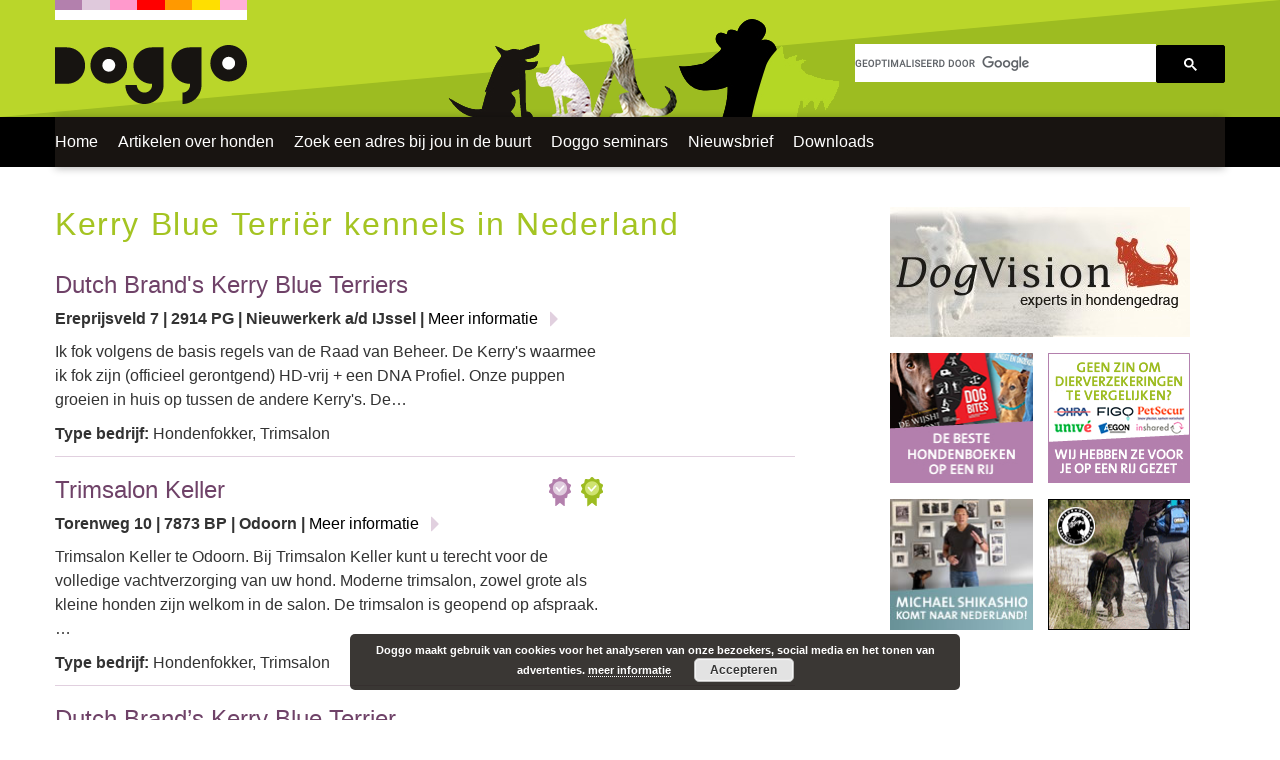

--- FILE ---
content_type: text/html; charset=UTF-8
request_url: https://www.doggo.nl/hondenrassen/118/kerry-blue-terrier/
body_size: 48541
content:
<!DOCTYPE html>
<!--[if IE 6]>
<html id="ie6" lang="nl-NL">
<![endif]-->
<!--[if IE 7]>
<html id="ie7" lang="nl-NL">
<![endif]-->
<!--[if IE 8]>
<html id="ie8" lang="nl-NL">
<![endif]-->
<!--[if !(IE 6) | !(IE 7) | !(IE 8)  ]><!-->
<html lang="nl-NL">
<!--<![endif]-->
<head>
<meta charset="UTF-8" />
<meta name="viewport" content="width=device-width" />
<link rel="SHORTCUT ICON" href="/images/doggo.ico">

<meta property="fb:app_id" content="221712921216089" />


<title>Kerry Blue Terri&euml;r kennels in Nederland - Doggo.nl</title>
<link rel="profile" href="http://gmpg.org/xfn/11" />
<link rel="pingback" href="https://www.doggo.nl/xmlrpc.php" />
<!--[if lt IE 9]>
<script src="https://www.doggo.nl/wp-content/themes/doggo/js/html5.js" type="text/javascript"></script>
<![endif]-->

<meta name='robots' content='index, follow, max-image-preview:large, max-snippet:-1, max-video-preview:-1' />

	<!-- This site is optimized with the Yoast SEO plugin v26.8 - https://yoast.com/product/yoast-seo-wordpress/ -->
	<meta name="description" content="Op Doggo.nl vind je een overzicht van alle Kerry Blue Terri&euml;r kennels in Nederland en Belgi&euml;. En nog veel meer: hondenscholen, hondenfokkers, uitlaatbedrijven, hondenpensions &amp; asiels, trimsalons, dierenartsen en dierenspeciaalzaken." />
	<link rel="canonical" href="https://www.doggo.nl/hondenrassen/118/kerry-blue-terrier/" />
	<meta property="og:locale" content="nl_NL" />
	<meta property="og:type" content="website" />
	<meta property="og:site_name" content="Doggo.nl" />
	<meta name="twitter:card" content="summary_large_image" />
	<meta name="twitter:site" content="@doggo_nl" />
	<script type="application/ld+json" class="yoast-schema-graph">{"@context":"https://schema.org","@graph":[{"@type":"WebSite","@id":"https://www.doggo.nl/#website","url":"https://www.doggo.nl/","name":"Doggo.nl","description":"Informatie over honden.","publisher":{"@id":"https://www.doggo.nl/#organization"},"potentialAction":[{"@type":"SearchAction","target":{"@type":"EntryPoint","urlTemplate":"https://www.doggo.nl/?s={search_term_string}"},"query-input":{"@type":"PropertyValueSpecification","valueRequired":true,"valueName":"search_term_string"}}],"inLanguage":"nl-NL"},{"@type":"Organization","@id":"https://www.doggo.nl/#organization","name":"Doggo.nl","url":"https://www.doggo.nl/","logo":{"@type":"ImageObject","inLanguage":"nl-NL","@id":"https://www.doggo.nl/#/schema/logo/image/","url":"https://www.doggo.nl/wp-content/uploads/2016/10/doggo-logo.png","contentUrl":"https://www.doggo.nl/wp-content/uploads/2016/10/doggo-logo.png","width":192,"height":59,"caption":"Doggo.nl"},"image":{"@id":"https://www.doggo.nl/#/schema/logo/image/"},"sameAs":["https://www.facebook.com/doggo.nl/","https://x.com/doggo_nl","https://www.instagram.com/doggo.nl/","https://www.youtube.com/user/doggonl/"]}]}</script>
	<!-- / Yoast SEO plugin. -->


<!-- www.doggo.nl is managing ads with Advanced Ads 2.0.16 – https://wpadvancedads.com/ --><script id="doggo-ready">
			window.advanced_ads_ready=function(e,a){a=a||"complete";var d=function(e){return"interactive"===a?"loading"!==e:"complete"===e};d(document.readyState)?e():document.addEventListener("readystatechange",(function(a){d(a.target.readyState)&&e()}),{once:"interactive"===a})},window.advanced_ads_ready_queue=window.advanced_ads_ready_queue||[];		</script>
		<style id='wp-img-auto-sizes-contain-inline-css' type='text/css'>
img:is([sizes=auto i],[sizes^="auto," i]){contain-intrinsic-size:3000px 1500px}
/*# sourceURL=wp-img-auto-sizes-contain-inline-css */
</style>
<style id='wp-emoji-styles-inline-css' type='text/css'>

	img.wp-smiley, img.emoji {
		display: inline !important;
		border: none !important;
		box-shadow: none !important;
		height: 1em !important;
		width: 1em !important;
		margin: 0 0.07em !important;
		vertical-align: -0.1em !important;
		background: none !important;
		padding: 0 !important;
	}
/*# sourceURL=wp-emoji-styles-inline-css */
</style>
<style id='wp-block-library-inline-css' type='text/css'>
:root{--wp-block-synced-color:#7a00df;--wp-block-synced-color--rgb:122,0,223;--wp-bound-block-color:var(--wp-block-synced-color);--wp-editor-canvas-background:#ddd;--wp-admin-theme-color:#007cba;--wp-admin-theme-color--rgb:0,124,186;--wp-admin-theme-color-darker-10:#006ba1;--wp-admin-theme-color-darker-10--rgb:0,107,160.5;--wp-admin-theme-color-darker-20:#005a87;--wp-admin-theme-color-darker-20--rgb:0,90,135;--wp-admin-border-width-focus:2px}@media (min-resolution:192dpi){:root{--wp-admin-border-width-focus:1.5px}}.wp-element-button{cursor:pointer}:root .has-very-light-gray-background-color{background-color:#eee}:root .has-very-dark-gray-background-color{background-color:#313131}:root .has-very-light-gray-color{color:#eee}:root .has-very-dark-gray-color{color:#313131}:root .has-vivid-green-cyan-to-vivid-cyan-blue-gradient-background{background:linear-gradient(135deg,#00d084,#0693e3)}:root .has-purple-crush-gradient-background{background:linear-gradient(135deg,#34e2e4,#4721fb 50%,#ab1dfe)}:root .has-hazy-dawn-gradient-background{background:linear-gradient(135deg,#faaca8,#dad0ec)}:root .has-subdued-olive-gradient-background{background:linear-gradient(135deg,#fafae1,#67a671)}:root .has-atomic-cream-gradient-background{background:linear-gradient(135deg,#fdd79a,#004a59)}:root .has-nightshade-gradient-background{background:linear-gradient(135deg,#330968,#31cdcf)}:root .has-midnight-gradient-background{background:linear-gradient(135deg,#020381,#2874fc)}:root{--wp--preset--font-size--normal:16px;--wp--preset--font-size--huge:42px}.has-regular-font-size{font-size:1em}.has-larger-font-size{font-size:2.625em}.has-normal-font-size{font-size:var(--wp--preset--font-size--normal)}.has-huge-font-size{font-size:var(--wp--preset--font-size--huge)}.has-text-align-center{text-align:center}.has-text-align-left{text-align:left}.has-text-align-right{text-align:right}.has-fit-text{white-space:nowrap!important}#end-resizable-editor-section{display:none}.aligncenter{clear:both}.items-justified-left{justify-content:flex-start}.items-justified-center{justify-content:center}.items-justified-right{justify-content:flex-end}.items-justified-space-between{justify-content:space-between}.screen-reader-text{border:0;clip-path:inset(50%);height:1px;margin:-1px;overflow:hidden;padding:0;position:absolute;width:1px;word-wrap:normal!important}.screen-reader-text:focus{background-color:#ddd;clip-path:none;color:#444;display:block;font-size:1em;height:auto;left:5px;line-height:normal;padding:15px 23px 14px;text-decoration:none;top:5px;width:auto;z-index:100000}html :where(.has-border-color){border-style:solid}html :where([style*=border-top-color]){border-top-style:solid}html :where([style*=border-right-color]){border-right-style:solid}html :where([style*=border-bottom-color]){border-bottom-style:solid}html :where([style*=border-left-color]){border-left-style:solid}html :where([style*=border-width]){border-style:solid}html :where([style*=border-top-width]){border-top-style:solid}html :where([style*=border-right-width]){border-right-style:solid}html :where([style*=border-bottom-width]){border-bottom-style:solid}html :where([style*=border-left-width]){border-left-style:solid}html :where(img[class*=wp-image-]){height:auto;max-width:100%}:where(figure){margin:0 0 1em}html :where(.is-position-sticky){--wp-admin--admin-bar--position-offset:var(--wp-admin--admin-bar--height,0px)}@media screen and (max-width:600px){html :where(.is-position-sticky){--wp-admin--admin-bar--position-offset:0px}}

/*# sourceURL=wp-block-library-inline-css */
</style><style id='global-styles-inline-css' type='text/css'>
:root{--wp--preset--aspect-ratio--square: 1;--wp--preset--aspect-ratio--4-3: 4/3;--wp--preset--aspect-ratio--3-4: 3/4;--wp--preset--aspect-ratio--3-2: 3/2;--wp--preset--aspect-ratio--2-3: 2/3;--wp--preset--aspect-ratio--16-9: 16/9;--wp--preset--aspect-ratio--9-16: 9/16;--wp--preset--color--black: #000000;--wp--preset--color--cyan-bluish-gray: #abb8c3;--wp--preset--color--white: #ffffff;--wp--preset--color--pale-pink: #f78da7;--wp--preset--color--vivid-red: #cf2e2e;--wp--preset--color--luminous-vivid-orange: #ff6900;--wp--preset--color--luminous-vivid-amber: #fcb900;--wp--preset--color--light-green-cyan: #7bdcb5;--wp--preset--color--vivid-green-cyan: #00d084;--wp--preset--color--pale-cyan-blue: #8ed1fc;--wp--preset--color--vivid-cyan-blue: #0693e3;--wp--preset--color--vivid-purple: #9b51e0;--wp--preset--gradient--vivid-cyan-blue-to-vivid-purple: linear-gradient(135deg,rgb(6,147,227) 0%,rgb(155,81,224) 100%);--wp--preset--gradient--light-green-cyan-to-vivid-green-cyan: linear-gradient(135deg,rgb(122,220,180) 0%,rgb(0,208,130) 100%);--wp--preset--gradient--luminous-vivid-amber-to-luminous-vivid-orange: linear-gradient(135deg,rgb(252,185,0) 0%,rgb(255,105,0) 100%);--wp--preset--gradient--luminous-vivid-orange-to-vivid-red: linear-gradient(135deg,rgb(255,105,0) 0%,rgb(207,46,46) 100%);--wp--preset--gradient--very-light-gray-to-cyan-bluish-gray: linear-gradient(135deg,rgb(238,238,238) 0%,rgb(169,184,195) 100%);--wp--preset--gradient--cool-to-warm-spectrum: linear-gradient(135deg,rgb(74,234,220) 0%,rgb(151,120,209) 20%,rgb(207,42,186) 40%,rgb(238,44,130) 60%,rgb(251,105,98) 80%,rgb(254,248,76) 100%);--wp--preset--gradient--blush-light-purple: linear-gradient(135deg,rgb(255,206,236) 0%,rgb(152,150,240) 100%);--wp--preset--gradient--blush-bordeaux: linear-gradient(135deg,rgb(254,205,165) 0%,rgb(254,45,45) 50%,rgb(107,0,62) 100%);--wp--preset--gradient--luminous-dusk: linear-gradient(135deg,rgb(255,203,112) 0%,rgb(199,81,192) 50%,rgb(65,88,208) 100%);--wp--preset--gradient--pale-ocean: linear-gradient(135deg,rgb(255,245,203) 0%,rgb(182,227,212) 50%,rgb(51,167,181) 100%);--wp--preset--gradient--electric-grass: linear-gradient(135deg,rgb(202,248,128) 0%,rgb(113,206,126) 100%);--wp--preset--gradient--midnight: linear-gradient(135deg,rgb(2,3,129) 0%,rgb(40,116,252) 100%);--wp--preset--font-size--small: 13px;--wp--preset--font-size--medium: 20px;--wp--preset--font-size--large: 36px;--wp--preset--font-size--x-large: 42px;--wp--preset--spacing--20: 0.44rem;--wp--preset--spacing--30: 0.67rem;--wp--preset--spacing--40: 1rem;--wp--preset--spacing--50: 1.5rem;--wp--preset--spacing--60: 2.25rem;--wp--preset--spacing--70: 3.38rem;--wp--preset--spacing--80: 5.06rem;--wp--preset--shadow--natural: 6px 6px 9px rgba(0, 0, 0, 0.2);--wp--preset--shadow--deep: 12px 12px 50px rgba(0, 0, 0, 0.4);--wp--preset--shadow--sharp: 6px 6px 0px rgba(0, 0, 0, 0.2);--wp--preset--shadow--outlined: 6px 6px 0px -3px rgb(255, 255, 255), 6px 6px rgb(0, 0, 0);--wp--preset--shadow--crisp: 6px 6px 0px rgb(0, 0, 0);}:where(.is-layout-flex){gap: 0.5em;}:where(.is-layout-grid){gap: 0.5em;}body .is-layout-flex{display: flex;}.is-layout-flex{flex-wrap: wrap;align-items: center;}.is-layout-flex > :is(*, div){margin: 0;}body .is-layout-grid{display: grid;}.is-layout-grid > :is(*, div){margin: 0;}:where(.wp-block-columns.is-layout-flex){gap: 2em;}:where(.wp-block-columns.is-layout-grid){gap: 2em;}:where(.wp-block-post-template.is-layout-flex){gap: 1.25em;}:where(.wp-block-post-template.is-layout-grid){gap: 1.25em;}.has-black-color{color: var(--wp--preset--color--black) !important;}.has-cyan-bluish-gray-color{color: var(--wp--preset--color--cyan-bluish-gray) !important;}.has-white-color{color: var(--wp--preset--color--white) !important;}.has-pale-pink-color{color: var(--wp--preset--color--pale-pink) !important;}.has-vivid-red-color{color: var(--wp--preset--color--vivid-red) !important;}.has-luminous-vivid-orange-color{color: var(--wp--preset--color--luminous-vivid-orange) !important;}.has-luminous-vivid-amber-color{color: var(--wp--preset--color--luminous-vivid-amber) !important;}.has-light-green-cyan-color{color: var(--wp--preset--color--light-green-cyan) !important;}.has-vivid-green-cyan-color{color: var(--wp--preset--color--vivid-green-cyan) !important;}.has-pale-cyan-blue-color{color: var(--wp--preset--color--pale-cyan-blue) !important;}.has-vivid-cyan-blue-color{color: var(--wp--preset--color--vivid-cyan-blue) !important;}.has-vivid-purple-color{color: var(--wp--preset--color--vivid-purple) !important;}.has-black-background-color{background-color: var(--wp--preset--color--black) !important;}.has-cyan-bluish-gray-background-color{background-color: var(--wp--preset--color--cyan-bluish-gray) !important;}.has-white-background-color{background-color: var(--wp--preset--color--white) !important;}.has-pale-pink-background-color{background-color: var(--wp--preset--color--pale-pink) !important;}.has-vivid-red-background-color{background-color: var(--wp--preset--color--vivid-red) !important;}.has-luminous-vivid-orange-background-color{background-color: var(--wp--preset--color--luminous-vivid-orange) !important;}.has-luminous-vivid-amber-background-color{background-color: var(--wp--preset--color--luminous-vivid-amber) !important;}.has-light-green-cyan-background-color{background-color: var(--wp--preset--color--light-green-cyan) !important;}.has-vivid-green-cyan-background-color{background-color: var(--wp--preset--color--vivid-green-cyan) !important;}.has-pale-cyan-blue-background-color{background-color: var(--wp--preset--color--pale-cyan-blue) !important;}.has-vivid-cyan-blue-background-color{background-color: var(--wp--preset--color--vivid-cyan-blue) !important;}.has-vivid-purple-background-color{background-color: var(--wp--preset--color--vivid-purple) !important;}.has-black-border-color{border-color: var(--wp--preset--color--black) !important;}.has-cyan-bluish-gray-border-color{border-color: var(--wp--preset--color--cyan-bluish-gray) !important;}.has-white-border-color{border-color: var(--wp--preset--color--white) !important;}.has-pale-pink-border-color{border-color: var(--wp--preset--color--pale-pink) !important;}.has-vivid-red-border-color{border-color: var(--wp--preset--color--vivid-red) !important;}.has-luminous-vivid-orange-border-color{border-color: var(--wp--preset--color--luminous-vivid-orange) !important;}.has-luminous-vivid-amber-border-color{border-color: var(--wp--preset--color--luminous-vivid-amber) !important;}.has-light-green-cyan-border-color{border-color: var(--wp--preset--color--light-green-cyan) !important;}.has-vivid-green-cyan-border-color{border-color: var(--wp--preset--color--vivid-green-cyan) !important;}.has-pale-cyan-blue-border-color{border-color: var(--wp--preset--color--pale-cyan-blue) !important;}.has-vivid-cyan-blue-border-color{border-color: var(--wp--preset--color--vivid-cyan-blue) !important;}.has-vivid-purple-border-color{border-color: var(--wp--preset--color--vivid-purple) !important;}.has-vivid-cyan-blue-to-vivid-purple-gradient-background{background: var(--wp--preset--gradient--vivid-cyan-blue-to-vivid-purple) !important;}.has-light-green-cyan-to-vivid-green-cyan-gradient-background{background: var(--wp--preset--gradient--light-green-cyan-to-vivid-green-cyan) !important;}.has-luminous-vivid-amber-to-luminous-vivid-orange-gradient-background{background: var(--wp--preset--gradient--luminous-vivid-amber-to-luminous-vivid-orange) !important;}.has-luminous-vivid-orange-to-vivid-red-gradient-background{background: var(--wp--preset--gradient--luminous-vivid-orange-to-vivid-red) !important;}.has-very-light-gray-to-cyan-bluish-gray-gradient-background{background: var(--wp--preset--gradient--very-light-gray-to-cyan-bluish-gray) !important;}.has-cool-to-warm-spectrum-gradient-background{background: var(--wp--preset--gradient--cool-to-warm-spectrum) !important;}.has-blush-light-purple-gradient-background{background: var(--wp--preset--gradient--blush-light-purple) !important;}.has-blush-bordeaux-gradient-background{background: var(--wp--preset--gradient--blush-bordeaux) !important;}.has-luminous-dusk-gradient-background{background: var(--wp--preset--gradient--luminous-dusk) !important;}.has-pale-ocean-gradient-background{background: var(--wp--preset--gradient--pale-ocean) !important;}.has-electric-grass-gradient-background{background: var(--wp--preset--gradient--electric-grass) !important;}.has-midnight-gradient-background{background: var(--wp--preset--gradient--midnight) !important;}.has-small-font-size{font-size: var(--wp--preset--font-size--small) !important;}.has-medium-font-size{font-size: var(--wp--preset--font-size--medium) !important;}.has-large-font-size{font-size: var(--wp--preset--font-size--large) !important;}.has-x-large-font-size{font-size: var(--wp--preset--font-size--x-large) !important;}
/*# sourceURL=global-styles-inline-css */
</style>

<style id='classic-theme-styles-inline-css' type='text/css'>
/*! This file is auto-generated */
.wp-block-button__link{color:#fff;background-color:#32373c;border-radius:9999px;box-shadow:none;text-decoration:none;padding:calc(.667em + 2px) calc(1.333em + 2px);font-size:1.125em}.wp-block-file__button{background:#32373c;color:#fff;text-decoration:none}
/*# sourceURL=/wp-includes/css/classic-themes.min.css */
</style>
<link rel='stylesheet' id='bootstrap-css-css' href='https://www.doggo.nl/wp-content/themes/doggo/css/bootstrap.css?ver=3.3.6' type='text/css' media='all' />
<link rel='stylesheet' id='style-css-css' href='https://www.doggo.nl/wp-content/themes/doggo/style.css?ver=1.0.50' type='text/css' media='all' />
<script type="text/javascript" src="https://www.doggo.nl/wp-includes/js/jquery/jquery.min.js?ver=3.7.1" id="jquery-core-js"></script>
<script type="text/javascript" src="https://www.doggo.nl/wp-includes/js/jquery/jquery-migrate.min.js?ver=3.4.1" id="jquery-migrate-js"></script>
<script type="text/javascript" src="https://www.doggo.nl/wp-content/themes/doggo/js/slick.min.js?ver=1.8.1" id="slick-js"></script>
<script type="text/javascript" id="doggo-script-js-extra">
/* <![CDATA[ */
var fbcomment_ajax = {"ajax_url":"https://www.doggo.nl/wp-admin/admin-ajax.php"};
//# sourceURL=doggo-script-js-extra
/* ]]> */
</script>
<script type="text/javascript" src="https://www.doggo.nl/wp-content/themes/doggo/js/doggo.js?ver=1.0.3" id="doggo-script-js"></script>
<link rel="EditURI" type="application/rsd+xml" title="RSD" href="https://www.doggo.nl/xmlrpc.php?rsd" />
<meta name="generator" content="WordPress 6.9" />
<style type="text/css">

		#adminmenu li a:focus div.wp-menu-image:before, #adminmenu li.opensub div.wp-menu-image:before, #adminmenu li:hover div.wp-menu-image:before{
			color:#ffffff!important;
		}

		#wpadminbar #wp-admin-bar-wp-logo>.ab-item .ab-icon:before{
		    content: url(https://www.doggo.nl/wp-content/mu-plugins/wvwp-admin-color-schemes/favicon.png);
		}

		#wpadminbar .ab-top-menu>li.hover>.ab-item, #wpadminbar .ab-top-menu>li:hover>.ab-item, #wpadminbar .ab-top-menu>li>.ab-item:focus, #wpadminbar.nojq .quicklinks .ab-top-menu>li>.ab-item:focus{
			color:#3094bf!important;
		}

		#wpadminbar .quickliks .menupop ul li a:focus, #wpadminbar .quicklinks .menupop ul li a:focus strong, #wpadminbar .quicklinks .menupop ul li a:hover, #wpadminbar .quicklinks .menupop ul li a:hover strong, #wpadminbar .quicklinks .menupop.hover ul li a:focus, #wpadminbar .quicklinks .menupop.hover ul li a:hover, #wpadminbar li #adminbarsearch.adminbar-focused:before, #wpadminbar li .ab-item:focus:before, #wpadminbar li a:focus .ab-icon:before, #wpadminbar li.hover .ab-icon:before, #wpadminbar li.hover .ab-item:before, #wpadminbar li:hover #adminbarsearch:before, #wpadminbar li:hover .ab-icon:before, #wpadminbar li:hover .ab-item:before, #wpadminbar.nojs .quicklinks .menupop:hover ul li a:focus, #wpadminbar.nojs .quicklinks .menupop:hover ul li a:hover{
			color:#3094bf!important;
		}

		#wpadminbar>#wp-toolbar a:focus span.ab-label, #wpadminbar>#wp-toolbar li.hover span.ab-label, #wpadminbar>#wp-toolbar li:hover span.ab-label{
			color:#3094bf!important;	
		}

		.login .message{
			border-left:4px solid #3094bf;
		}

		.wp-core-ui .button-primary{
			background:#3094bf!important;
			border:none!important;
			border-radius:none!important;
			-webkit-border-radius:0px!important;
			box-shadow:none!important;
			text-shadow: none!important;
			-webkit-transition: all 0.2s ease-in-out;
			-moz-transition: all 0.2s ease-in-out;
			-o-transition: all 0.2s ease-in-out;
			transition: all 0.2s ease-in-out;
		}
		.wp-core-ui .button-primary-disabled, .wp-core-ui .button-primary.disabled, .wp-core-ui .button-primary:disabled, .wp-core-ui .button-primary[disabled]{
			background:#f7cd1e!important;
			color:#3094bf!important;
		}

		.wp-core-ui .button-primary.focus, .wp-core-ui .button-primary.hover, .wp-core-ui .button-primary:focus, .wp-core-ui .button-primary:hover{
			background:#f7cd1e!important;
		}

		.login #backtoblog a:hover, .login #nav a:hover, .login h1 a:hover{
			color:#3094bf;
		}
		.login form{
		    margin-top:0!important;
		}
		

		.login h1 a {
		    background-image: url(https://www.doggo.nl/wp-content/mu-plugins/wvwp-admin-color-schemes/webvooruit-login.png)!important;   background-size:contain!important;
			height: 123px!important;
			width: 320px!important;
			margin:0 auto!important;
	
		}
		

	 </style><script>
  (function() {
    var cx = 'partner-pub-6872609185689545:5388922665';
    var gcse = document.createElement('script');
    gcse.type = 'text/javascript';
    gcse.async = true;
    gcse.src = 'https://cse.google.com/cse.js?cx=' + cx;
    var s = document.getElementsByTagName('script')[0];
    s.parentNode.insertBefore(gcse, s);
  })();
</script>
	<!-- Google Tag Manager -->
<script>(function(w,d,s,l,i){w[l]=w[l]||[];w[l].push({'gtm.start':
new Date().getTime(),event:'gtm.js'});var f=d.getElementsByTagName(s)[0],
j=d.createElement(s),dl=l!='dataLayer'?'&l='+l:'';j.async=true;j.src=
'https://www.googletagmanager.com/gtm.js?id='+i+dl;f.parentNode.insertBefore(j,f);
})(window,document,'script','dataLayer','GTM-PS54PL7');</script>
<!-- End Google Tag Manager -->
<link rel='stylesheet' id='basecss-css' href='https://www.doggo.nl/wp-content/plugins/eu-cookie-law/css/style.css?ver=6.9' type='text/css' media='all' />
</head>

<body class="blog wp-theme-doggo aa-prefix-doggo-">
<!-- Google Tag Manager (noscript) -->
<noscript><iframe src="https://www.googletagmanager.com/ns.html?id=GTM-PS54PL7"
height="0" width="0" style="display:none;visibility:hidden"></iframe></noscript>
<!-- End Google Tag Manager (noscript) -->
<div id="page-container">
    <header class="page-header">
        <div class="container-fluid">
            <div class="row hidden-xs header">

                <div class="col-sm-8 doggo-logo-container">
                        <a href="https://www.doggo.nl"><img id="doggo-logo" src="https://www.doggo.nl/wp-content/themes/doggo/images/doggo-logo.png" alt="Doggo" /></a>
                    </div>
                    <div class="col-sm-4 google-search">
                        <gcse:searchbox-only resultsUrl="https://www.doggo.nl/gevonden/"></gcse:searchbox-only>
                    </div>
            </div>
            <div class="row visible-xs"
            <div class="col-xs-12" id="header-mobile"><a href="https://www.doggo.nl"><img src="https://www.doggo.nl/wp-content/themes/doggo/images/header-doggo-logo.png" alt="Doggo" /></a>
                <div id="search-button"><img src="https://www.doggo.nl/wp-content/themes/doggo/images/header-search.png">
                    <div id="mobile-navigation">
                        <div class="google-search">
                            <gcse:searchbox-only resultsUrl="https://www.doggo.nl/gevonden/"></gcse:searchbox-only>
                        </div>
                        <div id="main-menu-mobile-container" class="menu-mobiel-menu-container"><ul id="menu-mobile" class="menu"><li id="menu-item-16577" class="menu-item menu-item-type-post_type menu-item-object-page menu-item-home menu-item-16577"><a href="https://www.doggo.nl/">Home</a></li>
<li id="menu-item-16953" class="menu-item menu-item-type-post_type menu-item-object-page menu-item-16953"><a href="https://www.doggo.nl/artikelen/">Informatie over honden</a></li>
<li id="menu-item-16955" class="menu-item menu-item-type-post_type menu-item-object-page menu-item-16955"><a href="https://www.doggo.nl/zoek-een-adres-voor-jouw-hond/">Zoek een adres</a></li>
<li id="menu-item-17029" class="menu-item menu-item-type-post_type menu-item-object-page menu-item-17029"><a href="https://www.doggo.nl/doggo-seminars/">Doggo seminars</a></li>
<li id="menu-item-27744" class="menu-item menu-item-type-post_type menu-item-object-page menu-item-27744"><a href="https://www.doggo.nl/downloads/">Downloads</a></li>
<li id="menu-item-16958" class="menu-item menu-item-type-post_type menu-item-object-page menu-item-16958"><a href="https://www.doggo.nl/mailchimp/">Nieuwsbrief</a></li>
</ul></div>                    </div>
                </div>
                </div>


            </div>
        </div>
        <nav class="main-navigation">
        <div id="main-menu-container" class="container-fluid"><ul id="main-menu" class="menu"><li id="menu-item-16763" class="menu-item menu-item-type-post_type menu-item-object-page menu-item-home menu-item-16763"><a href="https://www.doggo.nl/">Home</a></li>
<li id="menu-item-16737" class="menu-item menu-item-type-post_type menu-item-object-page menu-item-16737"><a href="https://www.doggo.nl/artikelen/">Artikelen over honden</a></li>
<li id="menu-item-16931" class="menu-item menu-item-type-post_type menu-item-object-page menu-item-16931"><a href="https://www.doggo.nl/zoek-een-adres-voor-jouw-hond/">Zoek een adres bij jou in de buurt</a></li>
<li id="menu-item-17033" class="menu-item menu-item-type-post_type menu-item-object-page menu-item-17033"><a href="https://www.doggo.nl/doggo-seminars/">Doggo seminars</a></li>
<li id="menu-item-31375" class="menu-item menu-item-type-post_type menu-item-object-page menu-item-31375"><a href="https://www.doggo.nl/mailchimp/">Nieuwsbrief</a></li>
<li id="menu-item-27738" class="menu-item menu-item-type-post_type menu-item-object-page menu-item-27738"><a href="https://www.doggo.nl/downloads/">Downloads</a></li>
</ul></div>        </nav>
    </header>
    <div class="container-fluid">

	<div class="row bedrijven-zoek-pagina">
		<div class="col-md-8 col-sm-8 col-xs-12 page" id="main-column">
			
			<div class="inner">

							
				<h1>Kerry Blue Terri&euml;r kennels in Nederland</h1>
				

					                        <div class="company-list-row">
    <div class="company-list-info">
        <h2 class=" "><a href="https://www.doggo.nl/bedrijf/6512/dutch-brands-kerry-blue-terriers-nieuwerkerk-ad-ijssel/" title="Dutch Brand&#039;s Kerry Blue Terriers, Hondenfokker, Trimsalon uit Nieuwerkerk a/d IJssel">Dutch Brand&#039;s Kerry Blue Terriers</a>
        </h2>
        <address>Ereprijsveld 7 | 2914 PG | Nieuwerkerk a/d IJssel  | <a href="https://www.doggo.nl/bedrijf/6512/dutch-brands-kerry-blue-terriers-nieuwerkerk-ad-ijssel/" title="Dutch Brand&#039;s Kerry Blue Terriers, Hondenfokker, Trimsalon uit Nieuwerkerk a/d IJssel">Meer informatie</a></address>
        <p>Ik fok volgens de basis regels van de Raad van Beheer. De Kerry&#39;s waarmee ik fok zijn (officieel gerontgend) HD-vrij + een DNA Profiel. Onze puppen groeien in huis op tussen de andere Kerry&#39;s. De&hellip;                </p>
        <p><strong>Type bedrijf:</strong> Hondenfokker, Trimsalon</p>

    </div>
    <div class="company-list-img">
            </div>
    <div class="bottom-line"></div>
</div>                	                        <div class="company-list-row">
    <div class="company-list-info">
        <h2 class="diploma lid_branche"><a href="https://www.doggo.nl/bedrijf/4409/trimsalon-keller-odoorn/" title="Trimsalon Keller, Hondenfokker, Trimsalon uit Odoorn">Trimsalon Keller</a>
        </h2>
        <address>Torenweg 10 | 7873 BP | Odoorn  | <a href="https://www.doggo.nl/bedrijf/4409/trimsalon-keller-odoorn/" title="Trimsalon Keller, Hondenfokker, Trimsalon uit Odoorn">Meer informatie</a></address>
        <p>Trimsalon Keller te Odoorn. Bij Trimsalon Keller kunt u terecht voor de volledige vachtverzorging van uw hond. Moderne trimsalon, zowel grote als kleine honden zijn welkom in de salon. De trimsalon is geopend op afspraak.&hellip;                </p>
        <p><strong>Type bedrijf:</strong> Hondenfokker, Trimsalon</p>

    </div>
    <div class="company-list-img">
            </div>
    <div class="bottom-line"></div>
</div>                	                        <div class="company-list-row">
    <div class="company-list-info">
        <h2 class=" "><a href="https://www.doggo.nl/bedrijf/9808/dutch-brands-kerry-blue-terrier-rockanje/" title="Dutch Brand’s Kerry Blue Terrier, Hondenfokker uit Rockanje">Dutch Brand’s Kerry Blue Terrier</a>
        </h2>
        <address>Doornweg 1 d | 3235NJ | Rockanje  | <a href="https://www.doggo.nl/bedrijf/9808/dutch-brands-kerry-blue-terrier-rockanje/" title="Dutch Brand’s Kerry Blue Terrier, Hondenfokker uit Rockanje">Meer informatie</a></address>
        <p>Kerry Blue Terrier kennel Dutch Brand’s wij fokken af en toe een nestje KBT, volgens de regels van De Raad van Beheer. De pups groeien in huiselijke sfeer op tussen de andere honden. Met 8&hellip;                </p>
        <p><strong>Type bedrijf:</strong> Hondenfokker</p>

    </div>
    <div class="company-list-img">
            </div>
    <div class="bottom-line"></div>
</div>                	
				
							</div> 
		</div>
		
		<div class="col-md-4 col-sm-4 hidden-xs" id="nav-column">
			<div class="inner">
								

<div id="sidebar-small-ads">
<div class="ad-row">
		<div class="ad left" style="
    width: 100%;
">
			<a class="outbound" target="_blank" data-campagne="" href="https://www.dogvision.nl/"><img src="https://www.doggo.nl/wp-content/themes/doggo/images/ads/dogvision-300x130.jpg" alt="De beste hondenboeken"></a>
		</div>
	</div>
	<div class="ad-row">
		<div class="ad left">
			<a class="outbound" target="_self" data-campagne="" href="https://www.doggo.nl/artikelen/praktisch/beste-hondenboeken/"><img src="https://www.doggo.nl/wp-content/themes/doggo/images/ads/hondenboeken142x130.jpg" alt="De beste hondenboeken" /></a>
		</div>
		<div class="ad right">
        <a class="outbound" target="_self" data-campagne="" href="https://www.doggo.nl/artikelen/praktisch/huisdierverzekering-vergelijken/"><img src="https://www.doggo.nl/wp-content/themes/doggo/images/ads/huisdierverzekeringen-142x130.jpg" alt="Huisdierverzekeringen vergelijken" /></a>
			
		</div>
	</div> 
    <div class="ad-row">
		<div class="ad left">
			<a class="outbound" target="_blank" data-campagne="" href="https://www.doggo.nl/doggo-seminars/michael-shikashio-agressie-bij-honden/"><img src="https://www.doggo.nl/wp-content/themes/doggo/images/ads/shikashio142x130.jpg" alt="Seminar Michael Shikashio – Agressie bij honden" /></a>
		</div>
		<div class="ad right">
			<a class="outbound" target="_blank" data-campagne="" href="https://www.praktijkspeuren.nl/"><img src="https://www.doggo.nl/wp-content/themes/doggo/images/ads/speurhonden-training-center142x130.gif" alt="Praktijkspeuren" /></a>
		</div>
	</div>  
</div>

			</div>			
		</div>
	</div>
		

</div>
<footer id="footer">
    <div class="container-fluid">
        <div class="row">
            <div class="col-sm-4 col-md-3 col-xs-12">
                <h3>Informatie over honden</h3>
                <ul class="footer-menu">
                    <li><a href="https://www.doggo.nl/doggo-seminars/" title="Lezingen en workshops">Lezingen en workshops</a></li>
                </ul>
                <hr>
                <ul class="footer-menu"><li><a href="https://www.doggo.nl/artikel-overzicht/aanschaf-van-een-hond/">Aanschaf</a></li>
<li><a href="https://www.doggo.nl/artikel-overzicht/alternatieven/">Alternatieven</a></li>
<li><a href="https://www.doggo.nl/artikel-overzicht/emoties-en-intelligentie-bij-honden/">Emoties en intelligentie</a></li>
<li><a href="https://www.doggo.nl/artikel-overzicht/hond-en-gezondheid/">Gezondheid</a></li>
<li><a href="https://www.doggo.nl/artikel-overzicht/hondenlichaam/">Het Hondenlichaam</a></li>
<li><a href="https://www.doggo.nl/artikel-overzicht/honden-en-wij/">Honden en wij</a></li>
<li><a href="https://www.doggo.nl/artikel-overzicht/hondengedrag/">Hondengedrag</a></li>
<li><a href="https://www.doggo.nl/artikel-overzicht/hondenrassen/">Hondenrassen</a></li>
<li><a href="https://www.doggo.nl/artikel-overzicht/hondensport/">Hondensport</a></li>
<li><a href="https://www.doggo.nl/artikel-overzicht/hondenspullen/">Hondenspullen</a></li>
<li><a href="https://www.doggo.nl/artikel-overzicht/hondentraining/">Hondentraining</a></li>
<li><a href="https://www.doggo.nl/artikel-overzicht/opvoeding-van-een-hond/">Opvoeding</a></li>
<li><a href="https://www.doggo.nl/artikel-overzicht/praktisch/">Praktisch</a></li>
<li><a href="https://www.doggo.nl/artikel-overzicht/probleemgedrag/">Probleemgedrag</a></li>
<li><a href="https://www.doggo.nl/artikel-overzicht/recreatie/">Recreatie</a></li>
<li><a href="https://www.doggo.nl/artikel-overzicht/verzorging-van-een-hond/">Verzorging</a></li>
<li><a href="https://www.doggo.nl/artikel-overzicht/honden-voeding/">Voeding</a></li>
<li><a href="https://www.doggo.nl/artikel-overzicht/werken-met-honden/">Werken met honden</a></li>
</ul>            </div>
            <div class="col-sm-4 col-md-3 col-xs-12">
                <h3>Zoek een adres</h3>
                <ul class="footer-menu">
                    <li><a href="https://www.doggo.nl/zoek-een-adres-voor-jouw-hond/" title="Zoek op naam of locatie">Zoek op naam of locatie</a></li>
                </ul>
                <hr>
                <ul class="footer-menu"><li><a href="https://www.doggo.nl/overzicht-dierenartsen/">Dierenartsenpraktijk</a></li>
<li><a href="https://www.doggo.nl/overzicht-hondenpensions/">Hondenpension</a></li>
<li><a href="https://www.doggo.nl/overzicht-vrije-tijd-en-media/">Vrije tijd</a></li>
<li><a href="https://www.doggo.nl/overzicht-dierenasiels/">Dierenasiel</a></li>
<li><a href="https://www.doggo.nl/overzicht-hondenscholen/">Hondenschool</a></li>
<li><a href="https://www.doggo.nl/overzicht-webshops/">Webshop</a></li>
<li><a href="https://www.doggo.nl/overzicht-dierenspeciaalzaken/">Dierenspeciaalzaak</a></li>
<li><a href="https://www.doggo.nl/overzicht-losloopgebieden/">Losloopgebied</a></li>
<li><a href="https://www.doggo.nl/overzicht-alternatieve-geneeswijzen-honden/">Alternatieve geneeswijzen</a></li>
<li><a href="https://www.doggo.nl/overzicht-honden-gedragstherapie/">Gedragstherapie</a></li>
<li><a href="https://www.doggo.nl/overzicht-stichtingen-voor-honden/">Stichting</a></li>
<li><a href="https://www.doggo.nl/overzicht-overige-hondenadressen/">Anders</a></li>
<li><a href="https://www.doggo.nl/alle-hondenrassen/">Hondenfokker</a></li>
<li><a href="https://www.doggo.nl/overzicht-hondenuitlaatservice/">Uitlaatservice</a></li>
<li><a href="https://www.doggo.nl/overzicht-trimsalons/">Trimsalon</a></li>
<li><a href="https://www.doggo.nl/overzicht-op-vakantie-met-je-hond/">Op vakantie met hond</a></li>
<li><a href="https://www.doggo.nl/overzicht-opleidingen/">Opleidingsinstituut voor professionals</a></li>
</ul>            </div>
            <div class="col-sm-4 col-md-3 col-xs-12">
                <h3>Voor bedrijven en professionals</h3>
                <div class="menu-professionals-container"><ul id="menu-professionals" class="footer-menu"><li id="menu-item-22543" class="menu-item menu-item-type-custom menu-item-object-custom menu-item-22543"><a href="https://www.doggo.nl/doggo-seminars/">Doggo seminars</a></li>
<li id="menu-item-22545" class="menu-item menu-item-type-custom menu-item-object-custom menu-item-22545"><a href="https://www.doggo.nl/gratis-vermelding-bedrijf/">Bedrijf gratis aanmelden</a></li>
<li id="menu-item-22546" class="menu-item menu-item-type-custom menu-item-object-custom menu-item-22546"><a href="https://www.doggo.nl/mijn-bedrijf-wijzigen/">Bedrijf wijzigen</a></li>
<li id="menu-item-22542" class="menu-item menu-item-type-taxonomy menu-item-object-category menu-item-22542"><a href="https://www.doggo.nl/artikel-overzicht/werken-met-honden/">Informatie over werken met honden</a></li>
<li id="menu-item-22547" class="menu-item menu-item-type-post_type menu-item-object-page menu-item-22547"><a href="https://www.doggo.nl/adverteren-op-doggo-nl/">Adverteren op Doggo.nl</a></li>
<li id="menu-item-27132" class="menu-item menu-item-type-post_type menu-item-object-page menu-item-27132"><a href="https://www.doggo.nl/adverteren-op-doggo-nl-met-doggo-premium/">Adverteren voor nog geen €10 p/mnd</a></li>
</ul></div>            </div>
            <div class="col-sm-12 col-md-3 col-xs-12 social-options">
                <h3>Volg ons</h3>
                <p>
                    <a href="https://www.facebook.com/doggo.nl/" target="_blank"><img src="https://www.doggo.nl/wp-content/themes/doggo/images/facebook-icon.png" alt="Doggo.nl op Facebook" /></a>
                    <a href="https://whatsapp.com/channel/0029VahDBvD8qIzneXKjCz00" target="_blank"><img src="https://www.doggo.nl/wp-content/themes/doggo/images/icon-whatsapp.png" alt="Doggo.nl op Whatsapp" /></a>
                    <a href="https://bsky.app/profile/doggonl.bsky.social" target="_blank"><img src="https://www.doggo.nl/wp-content/themes/doggo/images/icon-bluesky.png" alt="Doggo.nl op BlueSky" /></a>
                    <a href="https://www.youtube.com/user/doggonl/" target="_blank"><img src="https://www.doggo.nl/wp-content/themes/doggo/images/youtube-icon.png" alt="Doggo.nl op YouTube" /></a>
                    <a href="https://www.instagram.com/doggo.nl/" target="_blank"><img src="https://www.doggo.nl/wp-content/themes/doggo/images/instagram-icon.png" alt="Doggo.nl op Instagram" /></a>
                    <a href="https://www.doggo.nl/feed/" target="_blank"><img src="https://www.doggo.nl/wp-content/themes/doggo/images/rss-icon.png" width="22" alt="Doggo.nl RSS Feed" /></a>
                </p>
                <h3>Doggo</h3>
                <div class="menu-over-doggo-nl-container"><ul id="menu-over-doggo-nl" class="footer-menu"><li id="menu-item-22548" class="menu-item menu-item-type-custom menu-item-object-custom menu-item-22548"><a href="https://www.doggo.nl/over-doggo/">Over Doggo.nl</a></li>
<li id="menu-item-30231" class="menu-item menu-item-type-post_type menu-item-object-page menu-item-30231"><a href="https://www.doggo.nl/support-doggo-nl/">Support Doggo.nl</a></li>
<li id="menu-item-22549" class="menu-item menu-item-type-custom menu-item-object-custom menu-item-22549"><a href="https://www.doggo.nl/privacy-en-cookiebeleid/">Privacy- en cookiebeleid</a></li>
<li id="menu-item-22550" class="menu-item menu-item-type-custom menu-item-object-custom menu-item-22550"><a href="https://www.doggo.nl/copyright/">© Copyright</a></li>
</ul></div>            </div>
            <div class="col-sm-6 col-xs-12">
                <hr>
                <!-- Begin MailChimp Signup Form -->
                <form action="https://doggo.us12.list-manage.com/subscribe/post?u=a96e0c3b196b6f1b5cdaf9df3&amp;id=a605704430" method="post" id="mc-embedded-subscribe-form" name="mc-embedded-subscribe-form" target="_blank" novalidate>
                    <h3>Mis niets!</h3>
                    <p>Meld je aan voor de Doggo nieuwsbrief!</p>
                    <input type="hidden" id="gdpr_1" name="gdpr[1]" value="Y">
                    <div class="form-row">
                        <div class="col-xs-12 col-sm-6">
                            <div class="form-group">
                                <label for="mce-NAAM">Naam </label>
                                <input type="text" class="form-control" name="NAAM" id="mce-NAAM" placeholder="Naam">
                            </div>
                            <div class="form-group">
                                <label for="mce-EMAIL">E-mailadres </label>
                                <input type="email" class="required form-control" name="EMAIL" id="mce-EMAIL" placeholder="E-mailadres">
                            </div>
                        </div>
                        <div class="col-xs-12 col-sm-6">
                            <img src="https://www.doggo.nl/wp-content/themes/doggo/images/mailchimp.png" style="margin-bottom: 9px;" alt="Nieuwsbrief" />
                            <div style="position: absolute; left: -5000px;" aria-hidden="true"><input type="text" name="b_a96e0c3b196b6f1b5cdaf9df3_a605704430" tabindex="-1" value=""></div>
                            <div class="clear"><button type="submit" value="Aanmelden" name="subscribe" id="mc-embedded-subscribe" class="btn btn-default">Aanmelden</button></div>
                        </div>
                    </div>
                </form>

                <!--End mc_embed_signup-->
            </div>
        </div>
    </div>
</footer>
<div class="" id="to-top"></div>
</div><!-- #page-container - started in header.php -->

<script type="speculationrules">
{"prefetch":[{"source":"document","where":{"and":[{"href_matches":"/*"},{"not":{"href_matches":["/wp-*.php","/wp-admin/*","/wp-content/uploads/*","/wp-content/*","/wp-content/plugins/*","/wp-content/themes/doggo/*","/*\\?(.+)"]}},{"not":{"selector_matches":"a[rel~=\"nofollow\"]"}},{"not":{"selector_matches":".no-prefetch, .no-prefetch a"}}]},"eagerness":"conservative"}]}
</script>
<a rel="nofollow" style="display:none" href="https://www.doggo.nl/?blackhole=b94f9e7d63" title="Do NOT follow this link or you will be banned from the site!">Doggo.nl</a>
<script type="text/javascript" src="https://www.doggo.nl/wp-includes/js/imagesloaded.min.js?ver=5.0.0" id="imagesloaded-js"></script>
<script type="text/javascript" src="https://www.doggo.nl/wp-includes/js/masonry.min.js?ver=4.2.2" id="masonry-js"></script>
<script type="text/javascript" src="https://www.doggo.nl/wp-content/plugins/advanced-ads/admin/assets/js/advertisement.js?ver=2.0.16" id="advanced-ads-find-adblocker-js"></script>
<script type="text/javascript" id="eucookielaw-scripts-js-extra">
/* <![CDATA[ */
var eucookielaw_data = {"euCookieSet":"","autoBlock":"0","expireTimer":"180","scrollConsent":"0","networkShareURL":"","isCookiePage":"","isRefererWebsite":""};
//# sourceURL=eucookielaw-scripts-js-extra
/* ]]> */
</script>
<script type="text/javascript" src="https://www.doggo.nl/wp-content/plugins/eu-cookie-law/js/scripts.js?ver=3.1.6" id="eucookielaw-scripts-js"></script>
<script id="wp-emoji-settings" type="application/json">
{"baseUrl":"https://s.w.org/images/core/emoji/17.0.2/72x72/","ext":".png","svgUrl":"https://s.w.org/images/core/emoji/17.0.2/svg/","svgExt":".svg","source":{"concatemoji":"https://www.doggo.nl/wp-includes/js/wp-emoji-release.min.js?ver=6.9"}}
</script>
<script type="module">
/* <![CDATA[ */
/*! This file is auto-generated */
const a=JSON.parse(document.getElementById("wp-emoji-settings").textContent),o=(window._wpemojiSettings=a,"wpEmojiSettingsSupports"),s=["flag","emoji"];function i(e){try{var t={supportTests:e,timestamp:(new Date).valueOf()};sessionStorage.setItem(o,JSON.stringify(t))}catch(e){}}function c(e,t,n){e.clearRect(0,0,e.canvas.width,e.canvas.height),e.fillText(t,0,0);t=new Uint32Array(e.getImageData(0,0,e.canvas.width,e.canvas.height).data);e.clearRect(0,0,e.canvas.width,e.canvas.height),e.fillText(n,0,0);const a=new Uint32Array(e.getImageData(0,0,e.canvas.width,e.canvas.height).data);return t.every((e,t)=>e===a[t])}function p(e,t){e.clearRect(0,0,e.canvas.width,e.canvas.height),e.fillText(t,0,0);var n=e.getImageData(16,16,1,1);for(let e=0;e<n.data.length;e++)if(0!==n.data[e])return!1;return!0}function u(e,t,n,a){switch(t){case"flag":return n(e,"\ud83c\udff3\ufe0f\u200d\u26a7\ufe0f","\ud83c\udff3\ufe0f\u200b\u26a7\ufe0f")?!1:!n(e,"\ud83c\udde8\ud83c\uddf6","\ud83c\udde8\u200b\ud83c\uddf6")&&!n(e,"\ud83c\udff4\udb40\udc67\udb40\udc62\udb40\udc65\udb40\udc6e\udb40\udc67\udb40\udc7f","\ud83c\udff4\u200b\udb40\udc67\u200b\udb40\udc62\u200b\udb40\udc65\u200b\udb40\udc6e\u200b\udb40\udc67\u200b\udb40\udc7f");case"emoji":return!a(e,"\ud83e\u1fac8")}return!1}function f(e,t,n,a){let r;const o=(r="undefined"!=typeof WorkerGlobalScope&&self instanceof WorkerGlobalScope?new OffscreenCanvas(300,150):document.createElement("canvas")).getContext("2d",{willReadFrequently:!0}),s=(o.textBaseline="top",o.font="600 32px Arial",{});return e.forEach(e=>{s[e]=t(o,e,n,a)}),s}function r(e){var t=document.createElement("script");t.src=e,t.defer=!0,document.head.appendChild(t)}a.supports={everything:!0,everythingExceptFlag:!0},new Promise(t=>{let n=function(){try{var e=JSON.parse(sessionStorage.getItem(o));if("object"==typeof e&&"number"==typeof e.timestamp&&(new Date).valueOf()<e.timestamp+604800&&"object"==typeof e.supportTests)return e.supportTests}catch(e){}return null}();if(!n){if("undefined"!=typeof Worker&&"undefined"!=typeof OffscreenCanvas&&"undefined"!=typeof URL&&URL.createObjectURL&&"undefined"!=typeof Blob)try{var e="postMessage("+f.toString()+"("+[JSON.stringify(s),u.toString(),c.toString(),p.toString()].join(",")+"));",a=new Blob([e],{type:"text/javascript"});const r=new Worker(URL.createObjectURL(a),{name:"wpTestEmojiSupports"});return void(r.onmessage=e=>{i(n=e.data),r.terminate(),t(n)})}catch(e){}i(n=f(s,u,c,p))}t(n)}).then(e=>{for(const n in e)a.supports[n]=e[n],a.supports.everything=a.supports.everything&&a.supports[n],"flag"!==n&&(a.supports.everythingExceptFlag=a.supports.everythingExceptFlag&&a.supports[n]);var t;a.supports.everythingExceptFlag=a.supports.everythingExceptFlag&&!a.supports.flag,a.supports.everything||((t=a.source||{}).concatemoji?r(t.concatemoji):t.wpemoji&&t.twemoji&&(r(t.twemoji),r(t.wpemoji)))});
//# sourceURL=https://www.doggo.nl/wp-includes/js/wp-emoji-loader.min.js
/* ]]> */
</script>
<script>!function(){window.advanced_ads_ready_queue=window.advanced_ads_ready_queue||[],advanced_ads_ready_queue.push=window.advanced_ads_ready;for(var d=0,a=advanced_ads_ready_queue.length;d<a;d++)advanced_ads_ready(advanced_ads_ready_queue[d])}();</script><!-- Eu Cookie Law 3.1.6 --><div class="pea_cook_wrapper pea_cook_bottomcenter" style="color:#FFFFFF;background:rgb(24,20,17);background: rgba(24,20,17,0.85);"><p>Doggo maakt gebruik van cookies voor het analyseren van onze bezoekers, social media en het tonen van advertenties. <a style="color:#FFFFFF;" href="https://www.doggo.nl/privacy-en-cookiebeleid/" id="fom">meer informatie</a> <button id="pea_cook_btn" class="pea_cook_btn">Accepteren</button></p></div><div class="pea_cook_more_info_popover"><div class="pea_cook_more_info_popover_inner" style="color:#FFFFFF;background-color: rgba(24,20,17,0.9);"><p>The cookie settings on this website are set to "allow cookies" to give you the best browsing experience possible. If you continue to use this website without changing your cookie settings or you click "Accept" below then you are consenting to this.</p><p><a style="color:#FFFFFF;" href="#" id="pea_close">Close</a></p></div></div>
<script>
  (function(i,s,o,g,r,a,m){i['GoogleAnalyticsObject']=r;i[r]=i[r]||function(){
  (i[r].q=i[r].q||[]).push(arguments)},i[r].l=1*new Date();a=s.createElement(o),
  m=s.getElementsByTagName(o)[0];a.async=1;a.src=g;m.parentNode.insertBefore(a,m)
  })(window,document,'script','https://www.google-analytics.com/analytics.js','ga');

  ga('create', 'UA-199971-3', 'auto');
  ga('send', 'pageview');
</script>

<!-- Facebook site comments -->
<div id="fb-root"></div>

<script>
window.fbAsyncInit = function() {
	FB.init({
		appId      : '221712921216089', // App ID from the App Dashboard
		status     : true, // check the login status upon init?
		cookie     : true, // set sessions cookies to allow your server to access the session?
		version    : 'v4.0',
		xfbml      : true  // parse XFBML tags on this page?
	});

	// Additional initialization code such as adding Event Listeners goes here
	FB.Event.subscribe('comment.create', function(response){
		
		jQuery.ajax({
			url: fbcomment_ajax.ajax_url,
			type: "POST",
			data: {
				action: 'fb_comment_notify',
				page: response.href,
				title: jQuery(document).find("title").text(),
				message: response.message,
				messageId: response.messageId
			}
		});
	});
};

(function(d, s, id) {
  var js, fjs = d.getElementsByTagName(s)[0];
  if (d.getElementById(id)) return;
  js = d.createElement(s); js.id = id;
  js.src = "//connect.facebook.net/nl_NL/sdk.js#xfbml=1&version=v3.1&appId=221712921216089";
  fjs.parentNode.insertBefore(js, fjs);
}(document, 'script', 'facebook-jssdk'));
</script>

<!-- template:  -->
</body>
</html>
